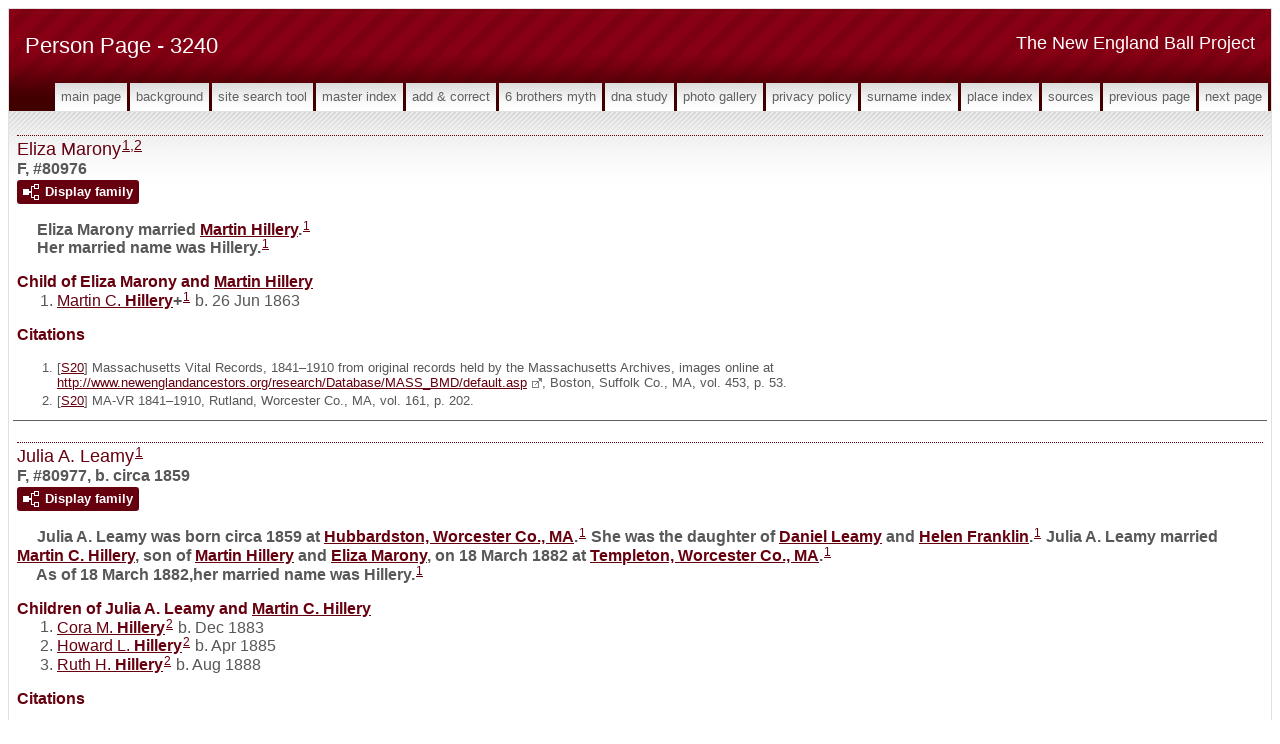

--- FILE ---
content_type: text/html
request_url: https://newenglandballproject.com/g3/p3240.htm
body_size: 8068
content:
<!DOCTYPE html>
<html data-site-title="The New England Ball Project" data-page-title="Person Page 3240">
 <head>
 <meta charset="windows-1252">
 <meta http-equiv="X-UA-Compatible" content="IE=edge">
 <meta name="viewport" content="width=device-width, initial-scale=1">
 <meta name="Generator" content="Second Site 8.0">
 <!-- PageSet: Person Pages -->
 <link type="text/css" rel="stylesheet" href="../layout4.css">
 <link type="text/css" rel="stylesheet" href="../site.css">
 <script src="https://ajax.googleapis.com/ajax/libs/jquery/1.10.2/jquery.min.js"></script>
 <script src="../scripts.js"></script>
 <!--XSL Stylesheet: Narrative.xsl--><style>
        div.narr { margin-top:1em; }
        div.fams ul { margin-top:0; }
        div.fams div.narr { margin-left:1.5em; }
        div.ss-field-list { margin-top:1em; clear:both; }
      </style>
 <title>The New England Ball Project - Person Page</title>
</head>

<body id="personpages">
  <div id="container">
    <div id="headerw"><div id="header"><h2>The New England Ball Project</h2><h1>Person Page - 3240</h1><div class="stretch"></div></div></div>
    <div id="menubar"><ul class="menublock menubar"><li><a href="../index.htm">Main Page</a></li><li><a href="../ui12.htm">Background</a></li><li><a href="../ui63.htm">Site Search Tool</a></li><li><a href="../master_index.htm">Master Index</a></li><li><a href="../ui13.htm">Add & Correct</a></li><li><a href="../ui15.htm">6 Brothers Myth</a></li><li><a href="../ui17.htm">DNA Study</a></li><li><a href="../ui10.htm">Photo Gallery</a></li><li><a href="../ui16.htm">Privacy Policy</a></li><li><a href="../surname_index.htm">Surname Index</a></li><li><a href="../ui11.htm">Place Index</a></li><li><a href="../s1.htm">Sources</a></li><li><a href="../g3/p3239.htm">Previous Page</a></li><li><a href="../g3/p3241.htm">Next Page</a></li></ul><div class="stretch"></div></div>
    <div id="wrapper">
      <div id="contentw"><div id="content"><div class="itp" id="i80976">
<h2 class="sn sect-sn">Eliza Marony<sup><a href="#c80976.1">1</a>,<a href="#c80976.2">2</a></sup></h2>
<div class="sinfo sect-ls">F, #80976</div>
<div class="sect-fex"><a class="fex-open fexo-both fexo-gf" id="fex80976" href="#"><div class="fex-open-icon"></div><span class="fex-open-text">Display family</span></a></div>
<div class="narr">&#160;&#160;&#160;&#160;&#160;Eliza <span class="ns">Marony</span> married <a href="../g3/p3239.htm#i80975">Martin <span class="ns">Hillery</span></a>.<sup><a href="#c80976.1">1</a></sup><br>&#160;&#160;&#160;&#160;&#160;Her married name was Hillery.<sup><a href="#c80976.1">1</a></sup></div>
<div class="fams">
<h3>Child of Eliza Marony and <a href="../g3/p3239.htm#i80975">Martin <span class="ns">Hillery</span></a></h3>
<ul>
<li><a href="../g3/p3239.htm#i80974">Martin C. <span class="ns">Hillery</span></a><strong>+</strong><sup><a href="#c80976.1">1</a></sup> b. 26 Jun 1863</li>
</ul>
</div>
<div class="cits sect-cs">
<h3>Citations</h3>
<ol>
<li id="c80976.1">[<a href="../s3.htm#s20">S20</a>] Massachusetts Vital Records, 1841&#8211;1910 from original records held by the Massachusetts Archives, images online at <a class="ext" href="http://www.newenglandancestors.org/research/Database/MASS_BMD/default.asp">http://www.newenglandancestors.org/research/Database/MASS_BMD/default.asp</a>, Boston, Suffolk Co., MA, vol. 453, p. 53.</li>
<li id="c80976.2">[<a href="../s3.htm#s20">S20</a>] MA-VR 1841&#8211;1910, Rutland, Worcester Co., MA, vol. 161, p. 202.</li>
</ol>
</div>
</div>
<div class="itp" id="i80977">
<h2 class="sn sect-sn">Julia A. Leamy<sup><a href="#c80977.1">1</a></sup></h2>
<div class="sinfo sect-ls">F, #80977, b. circa 1859</div>
<div class="sect-fex"><a class="fex-open fexo-both fexo-gf" id="fex80977" href="#"><div class="fex-open-icon"></div><span class="fex-open-text">Display family</span></a></div>
<div class="narr">&#160;&#160;&#160;&#160;&#160;Julia A. <span class="ns">Leamy</span> was born circa 1859 at <a href="../pd185.htm#i6097">Hubbardston, Worcester Co., MA</a>.<sup><a href="#c80977.1">1</a></sup> She was the daughter of <a href="#i80978">Daniel <span class="ns">Leamy</span></a> and <a href="#i80979">Helen <span class="ns">Franklin</span></a>.<sup><a href="#c80977.1">1</a></sup> Julia A. Leamy married <a href="../g3/p3239.htm#i80974">Martin C. <span class="ns">Hillery</span></a>, son of <a href="../g3/p3239.htm#i80975">Martin <span class="ns">Hillery</span></a> and <a href="#i80976">Eliza <span class="ns">Marony</span></a>, on 18 March 1882 at <a href="../pd206.htm#i6317">Templeton, Worcester Co., MA</a>.<sup><a href="#c80977.1">1</a></sup><br>&#160;&#160;&#160;&#160;&#160;As of 18 March 1882,her married name was Hillery.<sup><a href="#c80977.1">1</a></sup></div>
<div class="fams">
<h3>Children of Julia A. Leamy and <a href="../g3/p3239.htm#i80974">Martin C. <span class="ns">Hillery</span></a></h3>
<ul>
<li><a href="../g3/p3240.htm#i80980">Cora M. <span class="ns">Hillery</span></a><sup><a href="#c80977.2">2</a></sup> b. Dec 1883</li>
<li><a href="../g3/p3240.htm#i80981">Howard L. <span class="ns">Hillery</span></a><sup><a href="#c80977.2">2</a></sup> b. Apr 1885</li>
<li><a href="../g3/p3240.htm#i80982">Ruth H. <span class="ns">Hillery</span></a><sup><a href="#c80977.2">2</a></sup> b. Aug 1888</li>
</ul>
</div>
<div class="cits sect-cs">
<h3>Citations</h3>
<ol>
<li id="c80977.1">[<a href="../s3.htm#s20">S20</a>] Massachusetts Vital Records, 1841&#8211;1910 from original records held by the Massachusetts Archives, images online at <a class="ext" href="http://www.newenglandancestors.org/research/Database/MASS_BMD/default.asp">http://www.newenglandancestors.org/research/Database/MASS_BMD/default.asp</a>, Templeton, Worcester Co., MA, vol. 336, p. 353.</li>
<li id="c80977.2">[<a href="../s3.htm#s12">S12</a>] 1900 (June 1) U.S. Census, Lynn, Essex Co., MA, ED 374, Sheet 12A (stamped 201).</li>
</ol>
</div>
</div>
<div class="itp" id="i80978">
<h2 class="sn sect-sn">Daniel Leamy<sup><a href="#c80978.1">1</a></sup></h2>
<div class="sinfo sect-ls">M, #80978</div>
<div class="sect-fex"><a class="fex-open fexo-both fexo-gm" id="fex80978" href="#"><div class="fex-open-icon"></div><span class="fex-open-text">Display family</span></a></div>
<div class="narr">&#160;&#160;&#160;&#160;&#160;Daniel <span class="ns">Leamy</span> married <a href="#i80979">Helen <span class="ns">Franklin</span></a>.<sup><a href="#c80978.1">1</a></sup></div>
<div class="fams">
<h3>Child of Daniel Leamy and <a href="../g3/p3240.htm#i80979">Helen <span class="ns">Franklin</span></a></h3>
<ul>
<li><a href="../g3/p3240.htm#i80977">Julia A. <span class="ns">Leamy</span></a><strong>+</strong><sup><a href="#c80978.1">1</a></sup> b. c 1859</li>
</ul>
</div>
<div class="cits sect-cs">
<h3>Citations</h3>
<ol>
<li id="c80978.1">[<a href="../s3.htm#s20">S20</a>] Massachusetts Vital Records, 1841&#8211;1910 from original records held by the Massachusetts Archives, images online at <a class="ext" href="http://www.newenglandancestors.org/research/Database/MASS_BMD/default.asp">http://www.newenglandancestors.org/research/Database/MASS_BMD/default.asp</a>, Templeton, Worcester Co., MA, vol. 336, p. 353.</li>
</ol>
</div>
</div>
<div class="itp" id="i80979">
<h2 class="sn sect-sn">Helen Franklin<sup><a href="#c80979.1">1</a></sup></h2>
<div class="sinfo sect-ls">F, #80979</div>
<div class="sect-fex"><a class="fex-open fexo-both fexo-gf" id="fex80979" href="#"><div class="fex-open-icon"></div><span class="fex-open-text">Display family</span></a></div>
<div class="narr">&#160;&#160;&#160;&#160;&#160;Helen <span class="ns">Franklin</span> married <a href="#i80978">Daniel <span class="ns">Leamy</span></a>.<sup><a href="#c80979.1">1</a></sup><br>&#160;&#160;&#160;&#160;&#160;Her married name was Leamy.<sup><a href="#c80979.1">1</a></sup></div>
<div class="fams">
<h3>Child of Helen Franklin and <a href="../g3/p3240.htm#i80978">Daniel <span class="ns">Leamy</span></a></h3>
<ul>
<li><a href="../g3/p3240.htm#i80977">Julia A. <span class="ns">Leamy</span></a><strong>+</strong><sup><a href="#c80979.1">1</a></sup> b. c 1859</li>
</ul>
</div>
<div class="cits sect-cs">
<h3>Citations</h3>
<ol>
<li id="c80979.1">[<a href="../s3.htm#s20">S20</a>] Massachusetts Vital Records, 1841&#8211;1910 from original records held by the Massachusetts Archives, images online at <a class="ext" href="http://www.newenglandancestors.org/research/Database/MASS_BMD/default.asp">http://www.newenglandancestors.org/research/Database/MASS_BMD/default.asp</a>, Templeton, Worcester Co., MA, vol. 336, p. 353.</li>
</ol>
</div>
</div>
<div class="itp" id="i80980">
<h2 class="sn sect-sn">Cora M. Hillery<sup><a href="#c80980.1">1</a></sup></h2>
<div class="sinfo sect-ls">F, #80980, b. December 1883</div>
<div class="sect-fex"><a class="fex-open fexo-both fexo-gf" id="fex80980" href="#"><div class="fex-open-icon"></div><span class="fex-open-text">Display family</span></a></div>
<div class="narr">&#160;&#160;&#160;&#160;&#160;Cora M. <span class="ns">Hillery</span> was born in December 1883 at <a href="../pd160.htm#i5900">MA</a>.<sup><a href="#c80980.1">1</a></sup> She was the daughter of <a href="../g3/p3239.htm#i80974">Martin C. <span class="ns">Hillery</span></a> and <a href="#i80977">Julia A. <span class="ns">Leamy</span></a>.<sup><a href="#c80980.1">1</a></sup></div>
<div class="narr">
<div class="panel-tags panel-tags-inline panel-table census-tags" style="clear:none;">
<h3 class="tg-heading">Census, Occupation & Residence</h3>
<table class="grid census-tags"><tr><td class="g1">9 June 1900</td><td class="g2"><a href="../pd188.htm#i6124">Lynn, Essex Co., MA</a></td><td class="g3">"Cora M." age 16, b. MA, with father, etc.<sup><a href="#c80980.1">1</a></sup></td></tr><tr><td class="g1">20 April 1910</td><td class="g2"><a href="../pd71.htm#i2558">Hartford, Hartford Co., CT</a></td><td class="g3">"Cora M." age 26, b. MA, public school teacher, with father, etc.<sup><a href="#c80980.2">2</a></sup></td></tr></table>
</div>
</div>
<div class="cits sect-cs">
<h3>Citations</h3>
<ol>
<li id="c80980.1">[<a href="../s3.htm#s12">S12</a>] 1900 (June 1) U.S. Census, Lynn, Essex Co., MA, ED 374, Sheet 12A (stamped 201).</li>
<li id="c80980.2">[<a href="../s3.htm#s13">S13</a>] 1910 (April 15) U.S. Census, Hartford, Hartford Co., CT, ED 207, Sheet 7B (back of stamped 192).</li>
</ol>
</div>
</div>
<div class="itp" id="i80981">
<h2 class="sn sect-sn">Howard L. Hillery<sup><a href="#c80981.1">1</a></sup></h2>
<div class="sinfo sect-ls">M, #80981, b. April 1885</div>
<div class="sect-fex"><a class="fex-open fexo-both fexo-gm" id="fex80981" href="#"><div class="fex-open-icon"></div><span class="fex-open-text">Display family</span></a></div>
<div class="narr">&#160;&#160;&#160;&#160;&#160;Howard L. <span class="ns">Hillery</span> was born in April 1885 at <a href="../pd160.htm#i5900">MA</a>.<sup><a href="#c80981.1">1</a></sup> He was the son of <a href="../g3/p3239.htm#i80974">Martin C. <span class="ns">Hillery</span></a> and <a href="#i80977">Julia A. <span class="ns">Leamy</span></a>.<sup><a href="#c80981.1">1</a></sup></div>
<div class="narr">
<div class="panel-tags panel-tags-inline panel-table census-tags" style="clear:none;">
<h3 class="tg-heading">Census, Occupation & Residence</h3>
<table class="grid census-tags"><tr><td class="g1">9 June 1900</td><td class="g2"><a href="../pd188.htm#i6124">Lynn, Essex Co., MA</a></td><td class="g3">"Howard L." age 15, b. MA, with father, etc.<sup><a href="#c80981.1">1</a></sup></td></tr></table>
</div>
</div>
<div class="cits sect-cs">
<h3>Citations</h3>
<ol>
<li id="c80981.1">[<a href="../s3.htm#s12">S12</a>] 1900 (June 1) U.S. Census, Lynn, Essex Co., MA, ED 374, Sheet 12A (stamped 201).</li>
</ol>
</div>
</div>
<div class="itp" id="i80982">
<h2 class="sn sect-sn">Ruth H. Hillery<sup><a href="#c80982.1">1</a></sup></h2>
<div class="sinfo sect-ls">F, #80982, b. August 1888</div>
<div class="sect-fex"><a class="fex-open fexo-both fexo-gf" id="fex80982" href="#"><div class="fex-open-icon"></div><span class="fex-open-text">Display family</span></a></div>
<div class="narr">&#160;&#160;&#160;&#160;&#160;Ruth H. <span class="ns">Hillery</span> was born in August 1888 at <a href="../pd160.htm#i5900">MA</a>.<sup><a href="#c80982.1">1</a></sup> She was the daughter of <a href="../g3/p3239.htm#i80974">Martin C. <span class="ns">Hillery</span></a> and <a href="#i80977">Julia A. <span class="ns">Leamy</span></a>.<sup><a href="#c80982.1">1</a></sup></div>
<div class="narr">
<div class="panel-tags panel-tags-inline panel-table census-tags" style="clear:none;">
<h3 class="tg-heading">Census, Occupation & Residence</h3>
<table class="grid census-tags"><tr><td class="g1">9 June 1900</td><td class="g2"><a href="../pd188.htm#i6124">Lynn, Essex Co., MA</a></td><td class="g3">"Ruth H." age 11, b. MA, with father, etc.<sup><a href="#c80982.1">1</a></sup></td></tr><tr><td class="g1">20 April 1910</td><td class="g2"><a href="../pd71.htm#i2558">Hartford, Hartford Co., CT</a></td><td class="g3">"Ruth H." age 21, b. MA, with father, etc.<sup><a href="#c80982.2">2</a></sup></td></tr></table>
</div>
</div>
<div class="cits sect-cs">
<h3>Citations</h3>
<ol>
<li id="c80982.1">[<a href="../s3.htm#s12">S12</a>] 1900 (June 1) U.S. Census, Lynn, Essex Co., MA, ED 374, Sheet 12A (stamped 201).</li>
<li id="c80982.2">[<a href="../s3.htm#s13">S13</a>] 1910 (April 15) U.S. Census, Hartford, Hartford Co., CT, ED 207, Sheet 7B (back of stamped 192).</li>
</ol>
</div>
</div>
<div class="itp" id="i80983">
<h2 class="sn sect-sn">Arthur M. Hillery<sup><a href="#c80983.1">1</a></sup></h2>
<div class="sinfo sect-ls">M, #80983, b. April 1896</div>
<div class="sect-fex"><a class="fex-open fexo-both fexo-gm" id="fex80983" href="#"><div class="fex-open-icon"></div><span class="fex-open-text">Display family</span></a></div>
<div class="narr">&#160;&#160;&#160;&#160;&#160;Arthur M. <span class="ns">Hillery</span> was born in April 1896 at <a href="../pd160.htm#i5900">MA</a>.<sup><a href="#c80983.1">1</a></sup> He was the son of <a href="../g3/p3239.htm#i80974">Martin C. <span class="ns">Hillery</span></a> and <a href="../g3/p3238.htm#i80933">Caroline Lena <span class="ns">Onthank</span></a>.<sup><a href="#c80983.1">1</a></sup></div>
<div class="narr">
<div class="panel-tags panel-tags-inline panel-table census-tags" style="clear:none;">
<h3 class="tg-heading">Census, Occupation & Residence</h3>
<table class="grid census-tags"><tr><td class="g1">9 June 1900</td><td class="g2"><a href="../pd188.htm#i6124">Lynn, Essex Co., MA</a></td><td class="g3">"Arthur M." age 4, b. MA, with parents, etc.<sup><a href="#c80983.1">1</a></sup></td></tr><tr><td class="g1">20 April 1910</td><td class="g2"><a href="../pd71.htm#i2558">Hartford, Hartford Co., CT</a></td><td class="g3">"Arthur M." age 13, b. MA, with parents, etc.<sup><a href="#c80983.2">2</a></sup></td></tr></table>
</div>
</div>
<div class="cits sect-cs">
<h3>Citations</h3>
<ol>
<li id="c80983.1">[<a href="../s3.htm#s12">S12</a>] 1900 (June 1) U.S. Census, Lynn, Essex Co., MA, ED 374, Sheet 12A (stamped 201).</li>
<li id="c80983.2">[<a href="../s3.htm#s13">S13</a>] 1910 (April 15) U.S. Census, Hartford, Hartford Co., CT, ED 207, Sheet 7B (back of stamped 192).</li>
</ol>
</div>
</div>
<div class="itp" id="i80984">
<h2 class="sn sect-sn">Doris C. Hillery<sup><a href="#c80984.1">1</a></sup></h2>
<div class="sinfo sect-ls">F, #80984, b. October 1897</div>
<div class="sect-fex"><a class="fex-open fexo-both fexo-gf" id="fex80984" href="#"><div class="fex-open-icon"></div><span class="fex-open-text">Display family</span></a></div>
<div class="narr">&#160;&#160;&#160;&#160;&#160;Doris C. <span class="ns">Hillery</span> was born in October 1897 at <a href="../pd160.htm#i5900">MA</a>.<sup><a href="#c80984.1">1</a></sup> She was the daughter of <a href="../g3/p3239.htm#i80974">Martin C. <span class="ns">Hillery</span></a> and <a href="../g3/p3238.htm#i80933">Caroline Lena <span class="ns">Onthank</span></a>.<sup><a href="#c80984.1">1</a></sup></div>
<div class="narr">
<div class="panel-tags panel-tags-inline panel-table census-tags" style="clear:none;">
<h3 class="tg-heading">Census, Occupation & Residence</h3>
<table class="grid census-tags"><tr><td class="g1">9 June 1900</td><td class="g2"><a href="../pd188.htm#i6124">Lynn, Essex Co., MA</a></td><td class="g3">"Doris C." age 2, b. MA, with parents, etc.<sup><a href="#c80984.1">1</a></sup></td></tr><tr><td class="g1">20 April 1910</td><td class="g2"><a href="../pd71.htm#i2558">Hartford, Hartford Co., CT</a></td><td class="g3">"Dorris C." age 12, b. MA, with parents, etc.<sup><a href="#c80984.2">2</a></sup></td></tr></table>
</div>
</div>
<div class="cits sect-cs">
<h3>Citations</h3>
<ol>
<li id="c80984.1">[<a href="../s3.htm#s12">S12</a>] 1900 (June 1) U.S. Census, Lynn, Essex Co., MA, ED 374, Sheet 12A (stamped 201).</li>
<li id="c80984.2">[<a href="../s3.htm#s13">S13</a>] 1910 (April 15) U.S. Census, Hartford, Hartford Co., CT, ED 207, Sheet 7B (back of stamped 192).</li>
</ol>
</div>
</div>
<div class="itp" id="i80985">
<h2 class="sn sect-sn">Mildred H. Hillery<sup><a href="#c80985.1">1</a></sup></h2>
<div class="sinfo sect-ls">F, #80985, b. circa 1903</div>
<div class="sect-fex"><a class="fex-open fexo-both fexo-gf" id="fex80985" href="#"><div class="fex-open-icon"></div><span class="fex-open-text">Display family</span></a></div>
<div class="narr">&#160;&#160;&#160;&#160;&#160;Mildred H. <span class="ns">Hillery</span> was born circa 1903 at <a href="../pd65.htm#i2479">CT</a>.<sup><a href="#c80985.1">1</a></sup> She was the daughter of <a href="../g3/p3239.htm#i80974">Martin C. <span class="ns">Hillery</span></a> and <a href="../g3/p3238.htm#i80933">Caroline Lena <span class="ns">Onthank</span></a>.<sup><a href="#c80985.1">1</a></sup></div>
<div class="narr">
<div class="panel-tags panel-tags-inline panel-table census-tags" style="clear:none;">
<h3 class="tg-heading">Census, Occupation & Residence</h3>
<table class="grid census-tags"><tr><td class="g1">20 April 1910</td><td class="g2"><a href="../pd71.htm#i2558">Hartford, Hartford Co., CT</a></td><td class="g3">"Mildred H." age 6, b. CT, with parents, etc.<sup><a href="#c80985.1">1</a></sup></td></tr></table>
</div>
</div>
<div class="cits sect-cs">
<h3>Citations</h3>
<ol>
<li id="c80985.1">[<a href="../s3.htm#s13">S13</a>] 1910 (April 15) U.S. Census, Hartford, Hartford Co., CT, ED 207, Sheet 7B (back of stamped 192).</li>
</ol>
</div>
</div>
<div class="itp" id="i80986">
<h2 class="sn sect-sn">Donald H. Hillery<sup><a href="#c80986.1">1</a></sup></h2>
<div class="sinfo sect-ls">M, #80986, b. circa 1907</div>
<div class="sect-fex"><a class="fex-open fexo-both fexo-gm" id="fex80986" href="#"><div class="fex-open-icon"></div><span class="fex-open-text">Display family</span></a></div>
<div class="narr">&#160;&#160;&#160;&#160;&#160;Donald H. <span class="ns">Hillery</span> was born circa 1907 at <a href="../pd65.htm#i2479">CT</a>.<sup><a href="#c80986.1">1</a></sup> He was the son of <a href="../g3/p3239.htm#i80974">Martin C. <span class="ns">Hillery</span></a> and <a href="../g3/p3238.htm#i80933">Caroline Lena <span class="ns">Onthank</span></a>.<sup><a href="#c80986.1">1</a></sup></div>
<div class="narr">
<div class="panel-tags panel-tags-inline panel-table census-tags" style="clear:none;">
<h3 class="tg-heading">Census, Occupation & Residence</h3>
<table class="grid census-tags"><tr><td class="g1">20 April 1910</td><td class="g2"><a href="../pd71.htm#i2558">Hartford, Hartford Co., CT</a></td><td class="g3">"Donald H." age 2, b. CT, with parents, etc.<sup><a href="#c80986.1">1</a></sup></td></tr></table>
</div>
</div>
<div class="cits sect-cs">
<h3>Citations</h3>
<ol>
<li id="c80986.1">[<a href="../s3.htm#s13">S13</a>] 1910 (April 15) U.S. Census, Hartford, Hartford Co., CT, ED 207, Sheet 7B (back of stamped 192).</li>
</ol>
</div>
</div>
<div class="itp" id="i80987">
<h2 class="sn sect-sn">Pierce Onthank<sup><a href="#c80987.1">1</a></sup></h2>
<div class="sinfo sect-ls">M, #80987, b. 18 January 1904, d. July 1976</div>
<div class="sect-fex"><a class="fex-open fexo-both fexo-gm" id="fex80987" href="#"><div class="fex-open-icon"></div><span class="fex-open-text">Display family</span></a></div>
<div class="narr">&#160;&#160;&#160;&#160;&#160;Pierce <span class="ns">Onthank</span> was born on 18 January 1904 at <a href="../pd179.htm#i6047">Fitchburg, Worcester Co., MA</a>.<sup><a href="#c80987.1">1</a></sup> He was the son of <a href="../g3/p3237.htm#i80901">Elmer Alonzo <span class="ns">Onthank</span></a> and <a href="../g3/p3237.htm#i80902">Grace Bandini <span class="ns">Pierce</span></a>.<sup><a href="#c80987.2">2</a></sup> Pierce Onthank died in July 1976 at age 72; SSDI lists last address as Shoreham, Addison Co., VT.<sup><a href="#c80987.3">3</a></sup></div>
<div class="narr">
<div class="panel-tags panel-tags-inline panel-table census-tags" style="clear:none;">
<h3 class="tg-heading">Census, Occupation & Residence</h3>
<table class="grid census-tags"><tr><td class="g1">21 April 1910</td><td class="g2"><a href="../pd179.htm#i6047">Fitchburg, Worcester Co., MA</a></td><td class="g3">"Elmer P." age 6, b. MA, with parents, etc.<sup><a href="#c80987.2">2</a></sup></td></tr></table>
</div>
</div>
<div class="cits sect-cs">
<h3>Citations</h3>
<ol>
<li id="c80987.1">[<a href="../s3.htm#s20">S20</a>] Massachusetts Vital Records, 1841&#8211;1910 from original records held by the Massachusetts Archives, images online at <a class="ext" href="http://www.newenglandancestors.org/research/Database/MASS_BMD/default.asp">http://www.newenglandancestors.org/research/Database/MASS_BMD/default.asp</a>, Fitchburg, Worcester Co., MA, vol. 544, p. 296.</li>
<li id="c80987.2">[<a href="../s3.htm#s13">S13</a>] 1910 (April 15) U.S. Census, Fitchburg, Worcester Co., MA, ED 1745, Sheet 9B (back of stamped 196).</li>
<li id="c80987.3">[<a href="../s3.htm#s21">S21</a>] Social Security Administration, Social Security Death Index, accessed on-line through www.Ancestry.com.</li>
</ol>
</div>
</div>
<div class="itp" id="i80988">
<h2 class="sn sect-sn">Curtis Heath Onthank<sup><a href="#c80988.1">1</a></sup></h2>
<div class="sinfo sect-ls">M, #80988, b. 25 May 1905</div>
<div class="sect-fex"><a class="fex-open fexo-both fexo-gm" id="fex80988" href="#"><div class="fex-open-icon"></div><span class="fex-open-text">Display family</span></a></div>
<div class="narr">&#160;&#160;&#160;&#160;&#160;Curtis Heath <span class="ns">Onthank</span> was born on 25 May 1905 at <a href="../pd179.htm#i6047">Fitchburg, Worcester Co., MA</a>.<sup><a href="#c80988.1">1</a></sup> He was the son of <a href="../g3/p3237.htm#i80901">Elmer Alonzo <span class="ns">Onthank</span></a> and <a href="../g3/p3237.htm#i80902">Grace Bandini <span class="ns">Pierce</span></a>.<sup><a href="#c80988.2">2</a></sup></div>
<div class="narr">
<div class="panel-tags panel-tags-inline panel-table census-tags" style="clear:none;">
<h3 class="tg-heading">Census, Occupation & Residence</h3>
<table class="grid census-tags"><tr><td class="g1">21 April 1910</td><td class="g2"><a href="../pd179.htm#i6047">Fitchburg, Worcester Co., MA</a></td><td class="g3">"Curtis H." age 4, b. MA, with parents, etc.<sup><a href="#c80988.2">2</a></sup></td></tr></table>
</div>
</div>
<div class="cits sect-cs">
<h3>Citations</h3>
<ol>
<li id="c80988.1">[<a href="../s3.htm#s20">S20</a>] Massachusetts Vital Records, 1841&#8211;1910 from original records held by the Massachusetts Archives, images online at <a class="ext" href="http://www.newenglandancestors.org/research/Database/MASS_BMD/default.asp">http://www.newenglandancestors.org/research/Database/MASS_BMD/default.asp</a>, Fitchburg, Worcester Co., MA, vol. 552, p. 314.</li>
<li id="c80988.2">[<a href="../s3.htm#s13">S13</a>] 1910 (April 15) U.S. Census, Fitchburg, Worcester Co., MA, ED 1745, Sheet 9B (back of stamped 196).</li>
</ol>
</div>
</div>
<div class="itp" id="i80989">
<h2 class="sn sect-sn">Elmer Alonzo Onthank<sup><a href="#c80989.1">1</a></sup></h2>
<div class="sinfo sect-ls">M, #80989, b. 4 June 1910, d. 24 August 2000</div>
<div class="sect-fex"><a class="fex-open fexo-both fexo-gm" id="fex80989" href="#"><div class="fex-open-icon"></div><span class="fex-open-text">Display family</span></a></div>
<div class="narr">&#160;&#160;&#160;&#160;&#160;Elmer Alonzo <span class="ns">Onthank</span> was born on 4 June 1910 at <a href="../pd179.htm#i6047">Fitchburg, Worcester Co., MA</a>.<sup><a href="#c80989.1">1</a></sup> He was the son of <a href="../g3/p3237.htm#i80901">Elmer Alonzo <span class="ns">Onthank</span></a> and <a href="../g3/p3237.htm#i80902">Grace Bandini <span class="ns">Pierce</span></a>.<sup><a href="#c80989.1">1</a></sup> Elmer Alonzo Onthank died on 24 August 2000 at age 90; SSDI lists last residence as South Yarmouth, Barnstable Co., MA.<sup><a href="#c80989.2">2</a></sup></div>
<div class="cits sect-cs">
<h3>Citations</h3>
<ol>
<li id="c80989.1">[<a href="../s3.htm#s20">S20</a>] Massachusetts Vital Records, 1841&#8211;1910 from original records held by the Massachusetts Archives, images online at <a class="ext" href="http://www.newenglandancestors.org/research/Database/MASS_BMD/default.asp">http://www.newenglandancestors.org/research/Database/MASS_BMD/default.asp</a>, Fitchburg, Worcester Co., MA, vol. 592, p. 309.</li>
<li id="c80989.2">[<a href="../s3.htm#s21">S21</a>] Social Security Administration, Social Security Death Index, accessed on-line through www.Ancestry.com.</li>
</ol>
</div>
</div>
<div class="itp" id="i80990">
<h2 class="sn sect-sn">Asa Hale</h2>
<div class="sinfo sect-ls">M, #80990</div>
<div class="sect-fex"><a class="fex-open fexo-both fexo-gm" id="fex80990" href="#"><div class="fex-open-icon"></div><span class="fex-open-text">Display family</span></a></div>
<div class="narr">&#160;&#160;&#160;&#160;&#160;Asa <span class="ns">Hale</span> married <a href="#i80991">Sally <span class="ns">Hancock</span></a>.</div>
<div class="fams">
<h3>Child of Asa Hale and <a href="../g3/p3240.htm#i80991">Sally <span class="ns">Hancock</span></a></h3>
<ul>
<li><a href="../g0/p129.htm#i3214">Persis <span class="ns">Hale</span></a><strong>+</strong> b. c 1802, d. 9 Jul 1862</li>
</ul>
</div>
</div>
<div class="itp" id="i80991">
<h2 class="sn sect-sn">Sally Hancock</h2>
<div class="sinfo sect-ls">F, #80991</div>
<div class="sect-fex"><a class="fex-open fexo-both fexo-gf" id="fex80991" href="#"><div class="fex-open-icon"></div><span class="fex-open-text">Display family</span></a></div>
<div class="narr">&#160;&#160;&#160;&#160;&#160;Sally <span class="ns">Hancock</span> married <a href="#i80990">Asa <span class="ns">Hale</span></a>.<br>&#160;&#160;&#160;&#160;&#160;Her married name was Hale.</div>
<div class="fams">
<h3>Child of Sally Hancock and <a href="../g3/p3240.htm#i80990">Asa <span class="ns">Hale</span></a></h3>
<ul>
<li><a href="../g0/p129.htm#i3214">Persis <span class="ns">Hale</span></a><strong>+</strong> b. c 1802, d. 9 Jul 1862</li>
</ul>
</div>
</div>
<div class="itp" id="i80992">
<h2 class="sn sect-sn">Milton Archabold Bagwell<sup><a href="#c80992.1">1</a></sup></h2>
<div class="sinfo sect-ls">M, #80992</div>
<div class="sect-fex"><a class="fex-open fexo-both fexo-gm" id="fex80992" href="#"><div class="fex-open-icon"></div><span class="fex-open-text">Display family</span></a></div>
<div class="narr">&#160;&#160;&#160;&#160;&#160;Milton Archabold <span class="ns">Bagwell</span> married <a href="#i80993">Dora Belle <span class="ns">Olwin</span></a>.<sup><a href="#c80992.1">1</a></sup></div>
<div class="fams">
<h3>Child of Milton Archabold Bagwell and <a href="../g3/p3240.htm#i80993">Dora Belle <span class="ns">Olwin</span></a></h3>
<ul>
<li><a href="../g2/p2310.htm#i57727">Clarence <span class="ns">Bagwell</span></a><strong>+</strong><sup><a href="#c80992.1">1</a></sup> b. 6 Sep 1890, d. 29 Jun 1966</li>
</ul>
</div>
<div class="cits sect-cs">
<h3>Citations</h3>
<ol>
<li id="c80992.1">[<a href="../s12.htm#s519">S519</a>] Hunter Bagwell, <i>"Bagwells.com,"</i> database made available on-line courtesy of Hunter Bagwell, <a class="ext" href="http://bagwells.com/index.htm">http://bagwells.com/index.htm</a>, database put on-line 28 August 2011.</li>
</ol>
</div>
</div>
<div class="itp" id="i80993">
<h2 class="sn sect-sn">Dora Belle Olwin<sup><a href="#c80993.1">1</a></sup></h2>
<div class="sinfo sect-ls">F, #80993</div>
<div class="sect-fex"><a class="fex-open fexo-both fexo-gf" id="fex80993" href="#"><div class="fex-open-icon"></div><span class="fex-open-text">Display family</span></a></div>
<div class="narr">&#160;&#160;&#160;&#160;&#160;Dora Belle <span class="ns">Olwin</span> married <a href="#i80992">Milton Archabold <span class="ns">Bagwell</span></a>.<sup><a href="#c80993.1">1</a></sup><br>&#160;&#160;&#160;&#160;&#160;Her married name was Bagwell.<sup><a href="#c80993.1">1</a></sup></div>
<div class="fams">
<h3>Child of Dora Belle Olwin and <a href="../g3/p3240.htm#i80992">Milton Archabold <span class="ns">Bagwell</span></a></h3>
<ul>
<li><a href="../g2/p2310.htm#i57727">Clarence <span class="ns">Bagwell</span></a><strong>+</strong><sup><a href="#c80993.1">1</a></sup> b. 6 Sep 1890, d. 29 Jun 1966</li>
</ul>
</div>
<div class="cits sect-cs">
<h3>Citations</h3>
<ol>
<li id="c80993.1">[<a href="../s12.htm#s519">S519</a>] Hunter Bagwell, <i>"Bagwells.com,"</i> database made available on-line courtesy of Hunter Bagwell, <a class="ext" href="http://bagwells.com/index.htm">http://bagwells.com/index.htm</a>, database put on-line 28 August 2011.</li>
</ol>
</div>
</div>
<div class="itp" id="i80994">
<h2 class="sn sect-sn">Sarah Alice Bagwell<sup><a href="#c80994.1">1</a></sup></h2>
<div class="sinfo sect-ls">F, #80994, b. 2 July 1915, d. 6 April 1930</div>
<div class="sect-fex"><a class="fex-open fexo-both fexo-gf" id="fex80994" href="#"><div class="fex-open-icon"></div><span class="fex-open-text">Display family</span></a></div>
<div class="ss-field-list">
<dl class="list-cm"><dt class="ss-label list-cm-label">Charts</dt><dd class="list-cm-value"><a href="../ui45.htm#a1327">Pedigree to branch headed by Zopher Ball of PA</a></dd></dl>
</div>
<div class="narr">&#160;&#160;&#160;&#160;&#160;Sarah Alice <span class="ns">Bagwell</span> was born on 2 July 1915 at <a href="../pd138.htm#i4955">Liberty, Howard Co., IN</a>.<sup><a href="#c80994.1">1</a>,<a href="#c80994.2">2</a></sup> She was the daughter of <a href="../g2/p2310.htm#i57727">Clarence <span class="ns">Bagwell</span></a> and <a href="../g2/p2309.htm#i57721">Lena Olive <span class="ns">Ball</span></a>.<sup><a href="#c80994.1">1</a></sup> Sarah Alice Bagwell died on 6 April 1930 at <a href="../pd137.htm#i4922">Jackson, Howard Co., IN</a>, at age 14.<sup><a href="#c80994.1">1</a>,<a href="#c80994.3">3</a></sup> She was buried at <a href="../pd136.htm#i4885">Greenlawn Cemetery, Greentown, Howard Co., IN</a>.<sup><a href="#c80994.1">1</a></sup></div>
<div class="narr">
<div class="panel-tags panel-tags-inline panel-table census-tags" style="clear:none;">
<h3 class="tg-heading">Census, Occupation & Residence</h3>
<table class="grid census-tags"><tr><td class="g1">21 April 1930</td><td class="g2"><a href="../pd137.htm#i4922">Jackson, Howard Co., IN</a></td><td class="g3">"Sarah" age 14, b. IN, with parents, etc.<sup><a href="#c80994.4">4</a></sup></td></tr></table>
</div>
</div>
<div class="cits sect-cs">
<h3>Citations</h3>
<ol>
<li id="c80994.1">[<a href="../s12.htm#s519">S519</a>] Hunter Bagwell, <i>"Bagwells.com,"</i> database made available on-line courtesy of Hunter Bagwell, <a class="ext" href="http://bagwells.com/index.htm">http://bagwells.com/index.htm</a>, database put on-line 28 August 2011.</li>
<li id="c80994.2">[<a href="../s50.htm#s3192">S3192</a>] Indiana Birth Certificates 1907-1940, made available by The Generations Network Inc. (Provo, Utah) on-line at www.ancestry.com, 2017; database from the State of Indiana.</li>
<li id="c80994.3">[<a href="../s13.htm#s3113">S3113</a>] Indiana Death Certificates 1899-2011, made available by The Generations Network Inc. (Provo, Utah) on-line at www.ancestry.com, 2017; database from the State of Indiana.</li>
<li id="c80994.4">[<a href="../s3.htm#s15">S15</a>] 1930 (April 1) U.S. Census, Jackson, Howard Co., IN, ED 34-25, Sheet 6B (back of stamped 241).</li>
</ol>
</div>
</div>
<div class="itp" id="i80995">
<h2 class="sn sect-sn">Ruth Bagwell<sup><a href="#c80995.1">1</a></sup></h2>
<div class="sinfo sect-ls">F, #80995, b. circa 1917</div>
<div class="sect-fex"><a class="fex-open fexo-both fexo-gf" id="fex80995" href="#"><div class="fex-open-icon"></div><span class="fex-open-text">Display family</span></a></div>
<div class="ss-field-list">
<dl class="list-cm"><dt class="ss-label list-cm-label">Charts</dt><dd class="list-cm-value"><a href="../ui45.htm#a1328">Pedigree to branch headed by Zopher Ball of PA</a></dd></dl>
</div>
<div class="narr">&#160;&#160;&#160;&#160;&#160;Ruth <span class="ns">Bagwell</span> was born circa 1917 at <a href="../pd126.htm#i4733">IN</a>.<sup><a href="#c80995.2">2</a></sup> She was the daughter of <a href="../g2/p2310.htm#i57727">Clarence <span class="ns">Bagwell</span></a> and <a href="../g2/p2309.htm#i57721">Lena Olive <span class="ns">Ball</span></a>.<sup><a href="#c80995.1">1</a></sup><br>&#160;&#160;&#160;&#160;&#160;Her married name was Littlejohn.<sup><a href="#c80995.1">1</a></sup></div>
<div class="narr">
<div class="panel-tags panel-tags-inline panel-table census-tags" style="clear:none;">
<h3 class="tg-heading">Census, Occupation & Residence</h3>
<table class="grid census-tags"><tr><td class="g1">21 April 1930</td><td class="g2"><a href="../pd137.htm#i4922">Jackson, Howard Co., IN</a></td><td class="g3">"Ruth" age 13, b. IN, with parents, etc.<sup><a href="#c80995.2">2</a></sup></td></tr></table>
</div>
</div>
<div class="cits sect-cs">
<h3>Citations</h3>
<ol>
<li id="c80995.1">[<a href="../s12.htm#s519">S519</a>] Hunter Bagwell, <i>"Bagwells.com,"</i> database made available on-line courtesy of Hunter Bagwell, <a class="ext" href="http://bagwells.com/index.htm">http://bagwells.com/index.htm</a>, database put on-line 28 August 2011.</li>
<li id="c80995.2">[<a href="../s3.htm#s15">S15</a>] 1930 (April 1) U.S. Census, Jackson, Howard Co., IN, ED 34-25, Sheet 6B (back of stamped 241).</li>
</ol>
</div>
</div>
<div class="itp" id="i80996">
<h2 class="sn sect-sn">John Littlejohn<sup><a href="#c80996.1">1</a>,<a href="#c80996.2">2</a></sup></h2>
<div class="sinfo sect-ls">M, #80996</div>
<div class="ss-field-list">
<dl class="list-cm"><dt class="ss-label list-cm-label">Charts</dt><dd class="list-cm-value"><a href="../ui45.htm#a1329">Pedigree to branch headed by Zopher Ball of PA</a></dd></dl>
</div>
<div class="narr"></div>
<div class="cits sect-cs">
<h3>Citations</h3>
<ol>
<li id="c80996.1">[<a href="../s12.htm#s519">S519</a>] Hunter Bagwell, <i>"Bagwells.com,"</i> database made available on-line courtesy of Hunter Bagwell, <a class="ext" href="http://bagwells.com/index.htm">http://bagwells.com/index.htm</a>, database put on-line 28 August 2011.</li>
<li id="c80996.2">[<a href="../s1.htm#s903">S903</a>] Find A Grave - A User-Contributed Listing of Cemeteries and Memorials; Find A Grave Founder Jim Tipton, 2009; online at <a class="ext" href="http://www.findagrave.com/cgi-bin/fg.cgi?page=gs&">http://www.findagrave.com/cgi-bin/fg.cgi?page=gs&amp;</a>, Greenlawn Cemetry, Greentown, Howard Co., IN.</li>
</ol>
</div>
</div>
<div class="itp" id="i80997">
<h2 class="sn sect-sn">Chester A. Bagwell<sup><a href="#c80997.1">1</a></sup></h2>
<div class="sinfo sect-ls">M, #80997, b. 15 May 1919, d. 6 March 2015</div>
<div class="sect-fex"><a class="fex-open fexo-both fexo-gm" id="fex80997" href="#"><div class="fex-open-icon"></div><span class="fex-open-text">Display family</span></a></div>
<div class="ss-field-list">
<dl class="list-cm"><dt class="ss-label list-cm-label">Charts</dt><dd class="list-cm-value"><a href="../ui45.htm#a1330">Pedigree to branch headed by Zopher Ball of PA</a></dd></dl>
</div>
<div class="narr">&#160;&#160;&#160;&#160;&#160;Chester A. <span class="ns">Bagwell</span> was born on 15 May 1919 at <a href="../pd126.htm#i4733">IN</a>.<sup><a href="#c80997.2">2</a>,<a href="#c80997.3">3</a></sup> He was the son of <a href="../g2/p2310.htm#i57727">Clarence <span class="ns">Bagwell</span></a> and <a href="../g2/p2309.htm#i57721">Lena Olive <span class="ns">Ball</span></a>.<sup><a href="#c80997.1">1</a></sup> Chester A. Bagwell married <a href="../g5/p5200.htm#i129980">Lois Alberta <span class="ns">Gordon</span></a> on 26 December 1941.<sup><a href="#c80997.3">3</a></sup> Chester A. Bagwell died on 6 March 2015 at <a href="../pd3.htm#i228">Scottsdale, Maricopa Co., AZ</a>, at age 95.<sup><a href="#c80997.3">3</a></sup> He was buried at <a href="../pd3.htm#i228">Green Acres Memorial Park, Scottsdale, Maricopa Co., AZ</a>.<sup><a href="#c80997.3">3</a></sup></div>
<div class="narr">
<div class="panel-tags panel-tags-inline panel-table census-tags" style="clear:none;">
<h3 class="tg-heading">Census, Occupation & Residence</h3>
<table class="grid census-tags"><tr><td class="g1">21 April 1930</td><td class="g2"><a href="../pd137.htm#i4922">Jackson, Howard Co., IN</a></td><td class="g3">"Chester" age 10, b. IN, with parents, etc.<sup><a href="#c80997.2">2</a></sup></td></tr></table>
</div>
</div>
<div class="fams">
<h3>Children of Chester A. Bagwell and <a href="../g5/p5200.htm#i129980">Lois Alberta <span class="ns">Gordon</span></a></h3>
<ul>
<li><a href="../g5/p5200.htm#i129981">Steven <span class="ns">Bagwell</span></a><sup><a href="#c80997.3">3</a></sup></li>
<li><a href="../g5/p5200.htm#i129982">Keith <span class="ns">Bagwell</span></a><sup><a href="#c80997.3">3</a></sup></li>
</ul>
</div>
<div class="cits sect-cs">
<h3>Citations</h3>
<ol>
<li id="c80997.1">[<a href="../s12.htm#s519">S519</a>] Hunter Bagwell, <i>"Bagwells.com,"</i> database made available on-line courtesy of Hunter Bagwell, <a class="ext" href="http://bagwells.com/index.htm">http://bagwells.com/index.htm</a>, database put on-line 28 August 2011.</li>
<li id="c80997.2">[<a href="../s3.htm#s15">S15</a>] 1930 (April 1) U.S. Census, Jackson, Howard Co., IN, ED 34-25, Sheet 6B (back of stamped 241).</li>
<li id="c80997.3">[<a href="../s1.htm#s903">S903</a>] Find A Grave - A User-Contributed Listing of Cemeteries and Memorials; Find A Grave Founder Jim Tipton, 2009; online at <a class="ext" href="http://www.findagrave.com/cgi-bin/fg.cgi?page=gs&">http://www.findagrave.com/cgi-bin/fg.cgi?page=gs&amp;</a>, Green Acres Memorial Park, Scottsdale, Maricopa Co., AZ.</li>
</ol>
</div>
</div>
<div class="itp" id="i80998">
<h2 class="sn sect-sn">Blaine Bagwell<sup><a href="#c80998.1">1</a></sup></h2>
<div class="sinfo sect-ls">M, #80998, b. 17 August 1921, d. 31 March 2012</div>
<div class="sect-fex"><a class="fex-open fexo-both fexo-gm" id="fex80998" href="#"><div class="fex-open-icon"></div><span class="fex-open-text">Display family</span></a></div>
<div class="ss-field-list">
<dl class="list-cm"><dt class="ss-label list-cm-label">Charts</dt><dd class="list-cm-value"><a href="../ui45.htm#a1334">Pedigree to branch headed by Zopher Ball of PA</a></dd></dl>
</div>
<div class="narr"><div class="pid pid-scale" style="width:209px;"><a href="../exhibits/bagwell-blaine-1921-2012-tmg80998.jpg"><img alt="" width="209" title="Blaine Bagwell &#13;b. 1921 Howard Co. IN &#13;d. 2012 Greentown IN" src="../exhibits/bagwell-blaine-1921-2012-tmg80998.jpg" ></a><div class="pidc">Blaine Bagwell<br>b. 1921 Howard Co. IN<br>d. 2012 Greentown IN</div></div>&#160;&#160;&#160;&#160;&#160;Blaine <span class="ns">Bagwell</span> was born on 17 August 1921 at <a href="../pd126.htm#i4733">Howard Co., IN</a>.<sup><a href="#c80998.2">2</a>,<a href="#c80998.3">3</a></sup> He was the son of <a href="../g2/p2310.htm#i57727">Clarence <span class="ns">Bagwell</span></a> and <a href="../g2/p2309.htm#i57721">Lena Olive <span class="ns">Ball</span></a>.<sup><a href="#c80998.1">1</a></sup> Blaine Bagwell married <a href="#i80999">Bonnie <span class="ns">Redinbaugh</span></a>, daughter of <a href="../g5/p5200.htm#i129989">Miram Otis <span class="ns">Redinbaugh</span></a> and <a href="../g5/p5200.htm#i129990">Grace <span class="ns">Oyler</span></a>, on 24 March 1940.<sup><a href="#c80998.1">1</a>,<a href="#c80998.3">3</a></sup> Blaine Bagwell died on 31 March 2012 at <a href="../pd136.htm#i4885">Greentown, Howard Co., IN</a>, at age 90.<sup><a href="#c80998.3">3</a></sup> He was buried at <a href="../pd136.htm#i4885">Greenlawn Cemetery, Greentown, Howard Co., IN</a>.<sup><a href="#c80998.3">3</a></sup><br>&#160;&#160;&#160;&#160;&#160;Photo courtesy of Danny Riley.<sup><a href="#c80998.3">3</a></sup></div>
<div class="narr">
<div class="panel-tags panel-tags-inline panel-table census-tags" style="clear:none;">
<h3 class="tg-heading">Census, Occupation & Residence</h3>
<table class="grid census-tags"><tr><td class="g1">21 April 1930</td><td class="g2"><a href="../pd137.htm#i4922">Jackson, Howard Co., IN</a></td><td class="g3">"Blain" age 8, b. IN, with parents, etc.<sup><a href="#c80998.2">2</a></sup></td></tr></table>
</div>
</div>
<div class="fams">
<h3>Children of Blaine Bagwell and <a href="../g3/p3240.htm#i80999">Bonnie <span class="ns">Redinbaugh</span></a></h3>
<ul>
<li><a href="../g3/p3240.htm#i81000">Belinda <span class="ns">Bagwell</span></a><sup><a href="#c80998.1">1</a></sup></li>
<li><a href="../g3/p3241.htm#i81001">Benita <span class="ns">Bagwell</span></a><sup><a href="#c80998.1">1</a></sup></li>
<li><a href="../g3/p3241.htm#i81002">Beth Ann <span class="ns">Bagwell</span></a><sup><a href="#c80998.1">1</a></sup></li>
<li><a href="../g3/p3205.htm#i80103">Bradley <span class="ns">Bagwell</span></a><sup><a href="#c80998.1">1</a></sup></li>
<li><a href="../g3/p3205.htm#i80104">Bart <span class="ns">Bagwell</span></a><sup><a href="#c80998.1">1</a></sup></li>
<li><a href="../g3/p3241.htm#i81003">Brent <span class="ns">Bagwell</span></a><sup><a href="#c80998.1">1</a></sup></li>
<li><a href="../g3/p3241.htm#i81004">Brenda Joyce <span class="ns">Bagwell</span></a><sup><a href="#c80998.1">1</a></sup> b. 31 May 1943, d. 13 May 1944</li>
<li><a href="../g3/p3241.htm#i81005">Bryce Kent <span class="ns">Bagwell</span></a><sup><a href="#c80998.1">1</a></sup> b. 5 Jul 1944, d. 19 May 1961</li>
</ul>
</div>
<div class="cits sect-cs">
<h3>Citations</h3>
<ol>
<li id="c80998.1">[<a href="../s12.htm#s519">S519</a>] Hunter Bagwell, <i>"Bagwells.com,"</i> database made available on-line courtesy of Hunter Bagwell, <a class="ext" href="http://bagwells.com/index.htm">http://bagwells.com/index.htm</a>, database put on-line 28 August 2011.</li>
<li id="c80998.2">[<a href="../s3.htm#s15">S15</a>] 1930 (April 1) U.S. Census, Jackson, Howard Co., IN, ED 34-25, Sheet 6B (back of stamped 241).</li>
<li id="c80998.3">[<a href="../s1.htm#s903">S903</a>] Find A Grave - A User-Contributed Listing of Cemeteries and Memorials; Find A Grave Founder Jim Tipton, 2009; online at <a class="ext" href="http://www.findagrave.com/cgi-bin/fg.cgi?page=gs&">http://www.findagrave.com/cgi-bin/fg.cgi?page=gs&amp;</a>, Greenlawn Cemetry, Greentown, Howard Co., IN.</li>
</ol>
</div>
</div>
<div class="itp" id="i80999">
<h2 class="sn sect-sn">Bonnie Redinbaugh<sup><a href="#c80999.1">1</a></sup></h2>
<div class="sinfo sect-ls">F, #80999, b. 1 December 1921, d. 13 January 2019</div>
<div class="sect-fex"><a class="fex-open fexo-both fexo-gf" id="fex80999" href="#"><div class="fex-open-icon"></div><span class="fex-open-text">Display family</span></a></div>
<div class="ss-field-list">
<dl class="list-cm"><dt class="ss-label list-cm-label">Charts</dt><dd class="list-cm-value"><a href="../ui45.htm#a1335">Pedigree to branch headed by Zopher Ball of PA</a></dd></dl>
</div>
<div class="narr"><div class="pid pid-scale" style="width:267px;"><a href="../exhibits/redinbaugh-bonnie-1921-2019-tmg80999.jpg"><img alt="" width="267" title="Bonnie Redinbaugh &#13;b. 1921 Kokomo IN &#13;d. 2019 Kokomo IN" src="../exhibits/redinbaugh-bonnie-1921-2019-tmg80999.jpg" ></a><div class="pidc">Bonnie Redinbaugh<br>b. 1921 Kokomo IN<br>d. 2019 Kokomo IN</div></div>&#160;&#160;&#160;&#160;&#160;Bonnie <span class="ns">Redinbaugh</span> was born on 1 December 1921 at <a href="../pd137.htm#i4937">Kokomo, Howard Co., IN</a>.<sup><a href="#c80999.2">2</a></sup> She was the daughter of <a href="../g5/p5200.htm#i129989">Miram Otis <span class="ns">Redinbaugh</span></a> and <a href="../g5/p5200.htm#i129990">Grace <span class="ns">Oyler</span></a>.<sup><a href="#c80999.2">2</a></sup> Bonnie Redinbaugh married <a href="#i80998">Blaine <span class="ns">Bagwell</span></a>, son of <a href="../g2/p2310.htm#i57727">Clarence <span class="ns">Bagwell</span></a> and <a href="../g2/p2309.htm#i57721">Lena Olive <span class="ns">Ball</span></a>, on 24 March 1940.<sup><a href="#c80999.1">1</a>,<a href="#c80999.2">2</a></sup> Bonnie Redinbaugh died on 13 January 2019 at <a href="../pd137.htm#i4937">Kokomo, Howard Co., IN</a>, at age 97.<sup><a href="#c80999.2">2</a></sup> She was buried at <a href="../pd136.htm#i4885">Greenlawn Cemetery, Greentown, Howard Co., IN</a>.<sup><a href="#c80999.2">2</a></sup><br>&#160;&#160;&#160;&#160;&#160;As of 24 March 1940,her married name was Bagwell. &#160;&#160;&#160;&#160;&#160;Photo courtesy of Eleanor Barrick.<sup><a href="#c80999.2">2</a></sup></div>
<div class="fams">
<h3>Children of Bonnie Redinbaugh and <a href="../g3/p3240.htm#i80998">Blaine <span class="ns">Bagwell</span></a></h3>
<ul>
<li><a href="../g3/p3240.htm#i81000">Belinda <span class="ns">Bagwell</span></a><sup><a href="#c80999.1">1</a></sup></li>
<li><a href="../g3/p3241.htm#i81001">Benita <span class="ns">Bagwell</span></a><sup><a href="#c80999.1">1</a></sup></li>
<li><a href="../g3/p3241.htm#i81002">Beth Ann <span class="ns">Bagwell</span></a><sup><a href="#c80999.1">1</a></sup></li>
<li><a href="../g3/p3205.htm#i80103">Bradley <span class="ns">Bagwell</span></a><sup><a href="#c80999.1">1</a></sup></li>
<li><a href="../g3/p3205.htm#i80104">Bart <span class="ns">Bagwell</span></a><sup><a href="#c80999.1">1</a></sup></li>
<li><a href="../g3/p3241.htm#i81003">Brent <span class="ns">Bagwell</span></a><sup><a href="#c80999.1">1</a></sup></li>
<li><a href="../g3/p3241.htm#i81004">Brenda Joyce <span class="ns">Bagwell</span></a><sup><a href="#c80999.1">1</a></sup> b. 31 May 1943, d. 13 May 1944</li>
<li><a href="../g3/p3241.htm#i81005">Bryce Kent <span class="ns">Bagwell</span></a><sup><a href="#c80999.1">1</a></sup> b. 5 Jul 1944, d. 19 May 1961</li>
</ul>
</div>
<div class="cits sect-cs">
<h3>Citations</h3>
<ol>
<li id="c80999.1">[<a href="../s12.htm#s519">S519</a>] Hunter Bagwell, <i>"Bagwells.com,"</i> database made available on-line courtesy of Hunter Bagwell, <a class="ext" href="http://bagwells.com/index.htm">http://bagwells.com/index.htm</a>, database put on-line 28 August 2011.</li>
<li id="c80999.2">[<a href="../s1.htm#s903">S903</a>] Find A Grave - A User-Contributed Listing of Cemeteries and Memorials; Find A Grave Founder Jim Tipton, 2009; online at <a class="ext" href="http://www.findagrave.com/cgi-bin/fg.cgi?page=gs&">http://www.findagrave.com/cgi-bin/fg.cgi?page=gs&amp;</a>, Greenlawn Cemetry, Greentown, Howard Co., IN.</li>
</ol>
</div>
</div>
<div class="itp" id="i81000">
<h2 class="sn sect-sn">Belinda Bagwell<sup><a href="#c81000.1">1</a></sup></h2>
<div class="sinfo sect-ls">F, #81000</div>
<div class="sect-fex"><a class="fex-open fexo-both fexo-gf" id="fex81000" href="#"><div class="fex-open-icon"></div><span class="fex-open-text">Display family</span></a></div>
<div class="ss-field-list">
<dl class="list-cm"><dt class="ss-label list-cm-label">Charts</dt><dd class="list-cm-value"><a href="../ui45.htm#a1343">Pedigree to branch headed by Zopher Ball of PA</a></dd></dl>
</div>
<div class="narr">&#160;&#160;&#160;&#160;&#160;Belinda <span class="ns">Bagwell</span> is the daughter of <a href="#i80998">Blaine <span class="ns">Bagwell</span></a> and <a href="#i80999">Bonnie <span class="ns">Redinbaugh</span></a>.<sup><a href="#c81000.1">1</a></sup></div>
<div class="cits sect-cs">
<h3>Citations</h3>
<ol>
<li id="c81000.1">[<a href="../s12.htm#s519">S519</a>] Hunter Bagwell, <i>"Bagwells.com,"</i> database made available on-line courtesy of Hunter Bagwell, <a class="ext" href="http://bagwells.com/index.htm">http://bagwells.com/index.htm</a>, database put on-line 28 August 2011.</li>
</ol>
</div>
</div>
<script>
var famexp_data = new SSSearchData();famexp_data.oOptions={siblingHeading:"Siblings",childrenHeading:"Partners & Children",surnameFirst:true,groupPrefix:"../",filetype:'htm'};famexp_data.people={
"80976":{u:[3,3240,80976,],n:[[1,2]],g:"f",pc:[[80975,80974]]},"80975":{u:[3,3239,80975,],n:[[3,4]],g:"m"},"80974":{u:[3,3239,80974,237],n:[[3,5]],g:"m",f:80975,m:80976},"80977":{u:[3,3240,80977,241],n:[[6,7]],g:"f",f:80978,m:80979,pc:[[80974,80980,80981,80982]]},"80974":{u:[3,3239,80974,237],n:[[3,5]],g:"m",f:80975,m:80976},"80978":{u:[3,3240,80978,],n:[[6,8]],g:"m",pc:[[80979,80977]]},"80979":{u:[3,3240,80979,],n:[[9,10]],g:"f",pc:[[80978,80977]]},"80980":{u:[3,3240,80980,217],n:[[3,11]],g:"f",f:80974,m:80977,sib:[80981,80982,80983,80984,80985,80986]},"80981":{u:[3,3240,80981,215],n:[[3,12]],g:"m",f:80974,m:80977,sib:[80980,80982,80983,80984,80985,80986]},"80982":{u:[3,3240,80982,212],n:[[3,13]],g:"f",f:80974,m:80977,sib:[80980,80981,80983,80984,80985,80986]},"80983":{u:[3,3240,80983,204],n:[[3,14]],g:"m",f:80974,m:80933,sib:[80980,80981,80982,80984,80985,80986]},"80933":{u:[3,3238,80933,232],n:[[15,16]],g:"f",f:80881,m:80888},"80881":{u:[3,3236,80881,277,212],n:[[15,17]],g:"m",f:80877,m:4378},"80877":{u:[3,3236,80877,306,233],n:[[15,18]],g:"m",f:80878,m:80879},"4378":{u:[0,176,4378,307,263],n:[[19,20]],g:"f",f:4322,m:4374},"80888":{u:[3,3236,80888,267],n:[[21,22]],g:"f",f:80889,m:80890},"80889":{u:[3,3236,80889,],n:[[21,23]],g:"m"},"80890":{u:[3,3236,80890,],n:[[24,25]],g:"f"},"80984":{u:[3,3240,80984,203],n:[[3,26]],g:"f",f:80974,m:80933,sib:[80980,80981,80982,80983,80985,80986]},"80985":{u:[3,3240,80985,197],n:[[3,27]],g:"f",f:80974,m:80933,sib:[80980,80981,80982,80983,80984,80986]},"80986":{u:[3,3240,80986,193],n:[[3,28]],g:"m",f:80974,m:80933,sib:[80980,80981,80982,80983,80984,80985]},"80987":{u:[3,3240,80987,196,124],n:[[15,29]],g:"m",f:80901,m:80902,sib:[80988,80989]},"80901":{u:[3,3237,80901,230],n:[[15,30]],g:"m",f:80881,m:80888},"80902":{u:[3,3237,80902,228],n:[[29,31]],g:"f",f:80903,m:80904},"80903":{u:[3,3237,80903,],n:[[29,32]],g:"m"},"80904":{u:[3,3237,80904,],n:[[33,34]],g:"f"},"80988":{u:[3,3240,80988,195],n:[[15,35]],g:"m",f:80901,m:80902,sib:[80987,80989]},"80989":{u:[3,3240,80989,190,100],n:[[15,30]],g:"m",f:80901,m:80902,sib:[80987,80988]},"80990":{u:[3,3240,80990,],n:[[36,37]],g:"m",pc:[[80991,3214]]},"3214":{u:[0,129,3214,298,238],n:[[36,38]],g:"f",f:80990,m:80991},"80991":{u:[3,3240,80991,],n:[[39,40]],g:"f",pc:[[80990,3214]]},"3214":{u:[0,129,3214,298,238],n:[[36,38]],g:"f",f:80990,m:80991},"80992":{u:[3,3240,80992,],n:[[41,42]],g:"m",pc:[[80993,57727]]},"57727":{u:[2,2310,57727,210,134],n:[[41,43]],g:"m",f:80992,m:80993},"80993":{u:[3,3240,80993,],n:[[44,45]],g:"f",pc:[[80992,57727]]},"57727":{u:[2,2310,57727,210,134],n:[[41,43]],g:"m",f:80992,m:80993},"80994":{u:[3,3240,80994,185,170],n:[[41,46]],g:"f",f:57727,m:57721,sib:[80995,80997,80998]},"57721":{u:[2,2309,57721,207,121],n:[[19,47]],g:"f",f:57690,m:57716},"57690":{u:[2,2308,57690,238,172],n:[[19,48]],g:"m",f:57628,m:57685},"57628":{u:[2,2306,57628,272,196],n:[[19,49]],g:"m",f:57187,m:57623},"57685":{u:[2,2308,57685,273,226],n:[[50,51]],g:"f"},"57716":{u:[2,2309,57716,234,161],n:[[52,53]],g:"f",f:129913,m:129914},"129913":{u:[5,5197,129913,],n:[[52,54]],g:"m"},"129914":{u:[5,5197,129914,],n:[[55,56]],g:"f"},"80995":{u:[3,3240,80995,183],n:[[41,57]],g:"f",f:57727,m:57721,sib:[80994,80997,80998]},"80996":{u:[3,3240,80996],n:[[58,59]],g:"m"},"80997":{u:[3,3240,80997,181,85],n:[[41,60]],g:"m",f:57727,m:57721,pc:[[129980,129981,129982]],sib:[80994,80995,80998]},"129980":{u:[5,5200,129980,180,86],n:[[61,62]],g:"f"},"129981":{u:[5,5200,129981],n:[[41,63]],g:"m",f:80997,m:129980},"129982":{u:[5,5200,129982],n:[[41,64]],g:"m",f:80997,m:129980},"80998":{u:[3,3240,80998,179,88],n:[[41,65]],g:"m",f:57727,m:57721,pc:[[80999,81000,81001,81002,80103,80104,81003,81004,81005]],sib:[80994,80995,80997]},"81001":{u:[3,3241,81001],n:[[41,66]],g:"f",f:80998,m:80999},"81002":{u:[3,3241,81002],n:[[41,67]],g:"f",f:80998,m:80999},"80103":{u:[3,3205,80103],n:[[41,68]],g:"m",f:80998,m:80999},"80104":{u:[3,3205,80104],n:[[41,69]],g:"m",f:80998,m:80999},"81003":{u:[3,3241,81003],n:[[41,70]],g:"m",f:80998,m:80999},"81004":{u:[3,3241,81004,157,156],n:[[41,71]],g:"f",f:80998,m:80999},"81005":{u:[3,3241,81005,156,139],n:[[41,72]],g:"m",f:80998,m:80999},"80999":{u:[3,3240,80999,179,81],n:[[73,74]],g:"f",f:129989,m:129990,pc:[[80998,81000,81001,81002,80103,80104,81003,81004,81005]]},"81001":{u:[3,3241,81001],n:[[41,66]],g:"f",f:80998,m:80999},"81002":{u:[3,3241,81002],n:[[41,67]],g:"f",f:80998,m:80999},"80103":{u:[3,3205,80103],n:[[41,68]],g:"m",f:80998,m:80999},"80104":{u:[3,3205,80104],n:[[41,69]],g:"m",f:80998,m:80999},"81003":{u:[3,3241,81003],n:[[41,70]],g:"m",f:80998,m:80999},"81004":{u:[3,3241,81004,157,156],n:[[41,71]],g:"f",f:80998,m:80999},"81005":{u:[3,3241,81005,156,139],n:[[41,72]],g:"m",f:80998,m:80999},"129989":{u:[5,5200,129989,],n:[[73,75]],g:"m"},"129990":{u:[5,5200,129990,],n:[[76,77]],g:"f"},"81000":{u:[3,3240,81000],n:[[41,78]],g:"f",f:80998,m:80999,sib:[80104,81003,80103,81001,81002,81004,81005]},"80104":{u:[3,3205,80104],n:[[41,69]],g:"m",f:80998,m:80999},"81003":{u:[3,3241,81003],n:[[41,70]],g:"m",f:80998,m:80999},"80103":{u:[3,3205,80103],n:[[41,68]],g:"m",f:80998,m:80999},"81001":{u:[3,3241,81001],n:[[41,66]],g:"f",f:80998,m:80999},"81002":{u:[3,3241,81002],n:[[41,67]],g:"f",f:80998,m:80999},"81004":{u:[3,3241,81004,157,156],n:[[41,71]],g:"f",f:80998,m:80999},"81005":{u:[3,3241,81005,156,139],n:[[41,72]],g:"m",f:80998,m:80999}
};

famexp_data.strings=[
"","Marony","Eliza","Hillery","Martin","Martin C.","Leamy","Julia A.","Daniel","Franklin","Helen","Cora M.","Howard L.","Ruth H.","Arthur M.","Onthank","Caroline Lena","Nahum Ball","William N.","Ball","Susannah","Clancy","Caroline Heath","David","(????)","Elvira","Doris C.","Mildred H.","Donald H.","Pierce","Elmer Alonzo","Grace Bandini","Josiah","Stearns","Mary Ann","Curtis Heath","Hale","Asa","Persis","Hancock","Sally","Bagwell","Milton A.","Clarence","Olwin","Dora Belle","Sarah Alice","Lena Olive","Amos Walton","Solomon","Wilson","Sarah Ann","Whitely","Isadore","George C.","Weeks","Lydia Ann","Ruth","Littlejohn","John","Chester A.","Gordon","Lois Alberta","Steven","Keith","Blaine","Benita","Beth Ann","Bradley","Bart","Brent","Brenda Joyce","Bryce Kent","Redinbaugh","Bonnie","Miram Otis","Oyler","Grace","Belinda"
];
</script>&#160;</div></div>
    </div>
    <div id="sidebarw"><div id="sidebar"></div></div>
    <div id="extraw"><div id="extra"></div></div>
    <div id="footerw"><div id="footer"><div id="menubottom"><ul class="menubottom"><li><a href="../g3/p3239.htm">Previous Page</a></li><li><a href="../g3/p3241.htm">Next Page</a></li></ul><div class="stretch"></div></div><div id="compiler"><p>All right, title, and interest in and to original content included in the <strong><em>New England Ball Project</em></strong> is owned by David G. Ball unless a publisher or copyright owner is specified as the source of data.</p><br>
Compiler: <a href="JavaScript:hemlink('ballproject','shaw.ca');">David G. Ball</a>, (click on name to send email) North Vancouver, BC, Canada (site last updated 16 Jul 2023) <img alt="" src="../contact.jpg"></div><div id="credit">Page created by <a href="http://www.JohnCardinal.com/">John Cardinal's</a> <a href="https://www.secondsite7.com/">Second Site</a>  v8.00. &#160;|&#160; Based on a design by <a href="http://www.nodethirtythree.com/">nodethirtythree design</a></div></div></div>
    <div class="stretch"></div>
  </div>
</body></html>